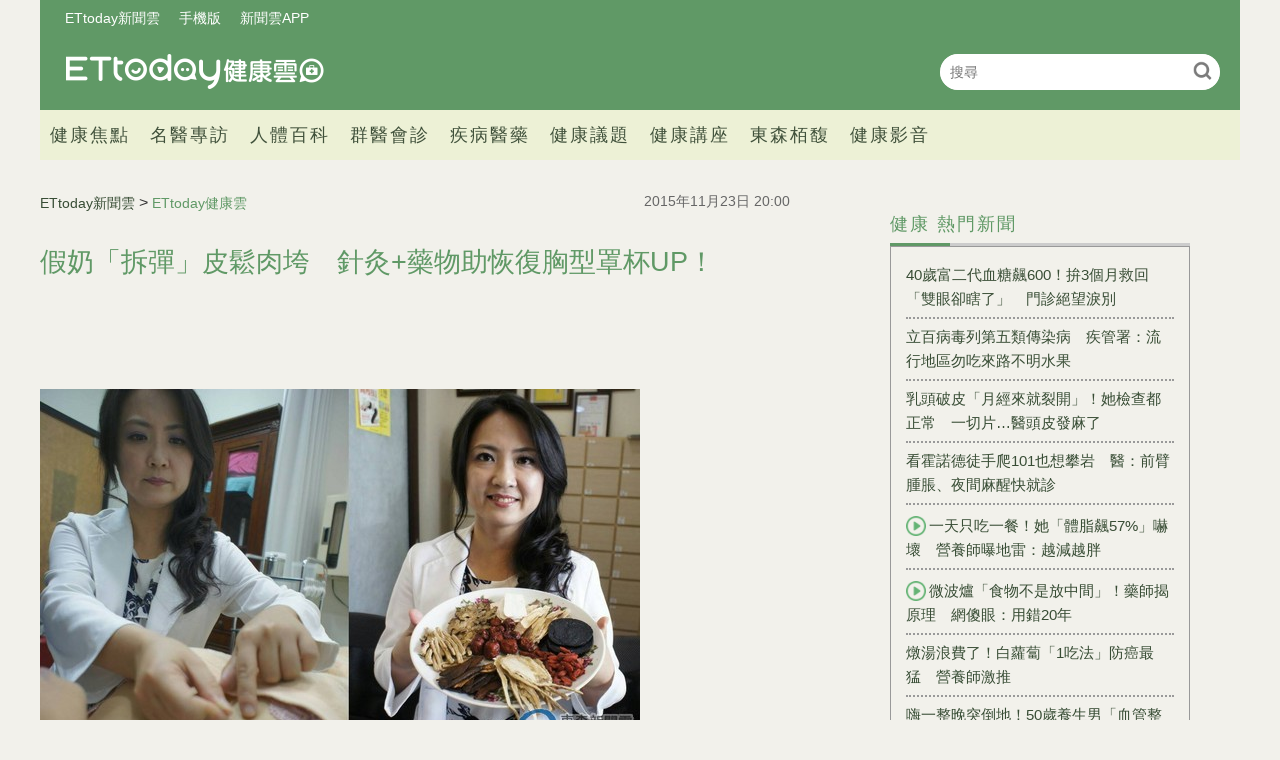

--- FILE ---
content_type: text/html; charset=utf-8
request_url: https://health.ettoday.net/news/602009
body_size: 12810
content:
<!doctype html>
<html lang="zh-Hant-TW" prefix="og:http://ogp.me/ns#" itemscope itemtype="http://schema.org/NewsArticle">
<head>
<!-- ★★★非共用meta 開始★★★ -->
<meta charset="utf-8">
<link rel="amphtml" href="https://health.ettoday.net/amp/amp_news.php7?news_id=602009">
<title>假奶「拆彈」皮鬆肉垮　針灸+藥物助恢復胸型罩杯UP！ | ETtoday健康雲 | ETtoday新聞雲</title>
<link rel="canonical" itemprop="mainEntityOfPage" href="https://health.ettoday.net/news/602009"/>

<!-- 網頁社群分享meta 開始 -->
<meta property="og:url" itemprop="url" content="https://health.ettoday.net/news/602009"/>
<meta property="og:title" itemprop="name" content="假奶「拆彈」皮鬆肉垮　針灸+藥物助恢復胸型罩杯UP！ | ETtoday健康雲 | ETtoday新聞雲"/>
<meta name="description" content="一名34歲的媽媽，14年前隆乳覺得不自然，後來在結婚前「拆彈」，結果皮膚凹凸不平，比沒隆乳前更糟，後來生完兩個孩子後至中醫診所豐胸，因局部沾黏嚴重加上皮膚已撐大導致鬆弛、乳腺組織嚴重破壞，利用針灸加藥物雙管齊下，幫助她恢復胸型且罩杯UP UP！(蓮樺中醫診所,蔡蕙君,隆乳,中醫,針灸,纖維囊腫,水瘤,乳核,乳癌)" /> 
<meta property="og:description" itemprop="description" content="一名34歲的媽媽，14年前隆乳覺得不自然，後來在結婚前「拆彈」，結果皮膚凹凸不平，比沒隆乳前更糟，後來生完兩個孩子後至中醫診所豐胸，因局部沾黏嚴重加上皮膚已撐大導致鬆弛、乳腺組織嚴重破壞，利用針灸加藥物雙管齊下，幫助她恢復胸型且罩杯UP UP！" /> 
<meta property="og:image" itemprop="image" content="https://cdn2.ettoday.net/images/1440/e1440526.jpg"/>
<meta property="og:image:type" content="image/jpeg"/>
<meta property="og:image:width" content="1200"/>
<meta property="og:image:height" content="628"/>
<meta property="og:type" content="article"/>
<!-- 網頁社群分享meta 結束 -->

<!-- 新聞資訊(系統站內頁專用) 開始 -->
<meta name="section" property="article:section" content="健康"/>
<meta name="subsection" itemprop="articleSection" content="健康"/>
<meta property="dable:item_id" content="602009">
<meta name="pubdate" itemprop="dateCreated" itemprop="datePublished" property="article:published_time" content="2015-11-23T20:00:00+08:00"/> 
<meta name="lastmod" itemprop="dateModified" http-equiv="last-modified" content="2015-11-23T08:00:00+08:00"/> 
<meta name="author" content="ETtoday新聞雲"/>  
<meta property="article:author" content="https://www.facebook.com/ETtodayHEALTH" /> 
<meta name="source" itemprop="author" content="ETtoday健康雲"/>
<meta name="dcterms.rightsHolder" content="ETtoday新聞雲">
<meta name="news_keywords" itemprop="keywords" content="蓮樺中醫診所,蔡蕙君,隆乳,中醫,針灸,纖維囊腫,水瘤,乳核,乳癌">
<!-- 新聞資訊(系統站內頁專用) 結束 -->

<!-- JSON-LD(系統站內頁專用) 開始 -->
<script type="application/ld+json">
{
	"@context": "https://schema.org",
	"@type": "NewsArticle",
	"mainEntityOfPage": "https://health.ettoday.net/news/602009",
	"headline": "假奶「拆彈」皮鬆肉垮　針灸+藥物助恢復胸型罩杯UP！",
        "url": "https://health.ettoday.net/news/602009",
        "thumbnailUrl": "https://cdn2.ettoday.net/images/1440/d1440526.jpg",
	"articleSection":"健康",
        "creator": ["627-李佳蓉","627"],
	"image":{
		"@type":"ImageObject",
		"url":"https://cdn2.ettoday.net/images/1440/d1440526.jpg"
	},
	"dateCreated": "2015-11-23T20:00:00+08:00",
	"datePublished": "2015-11-23T20:00:00+08:00",
	"dateModified": "2015-11-23T08:00:00+08:00",
	"publisher": {
		"@type": "Organization",
		"name": "ETtoday新聞雲",
	"logo": {
		"@type": "ImageObject",
		"url": "https://cdn2.ettoday.net/style/health/images/push.jpg"
		}
	},
	"author":{
		"@type":"Organization",
		"name":"ETtoday新聞雲",
        "url":"https://www.ettoday.net/"
	},
                     "speakable":{
            "@type": "SpeakableSpecification",
            "xpath": [
                "/html/head/meta[@property='og:title']/@content",
                "/html/head/meta[@property='og:description']/@content"
                ]
        },
	"description": "一名34歲的媽媽，14年前隆乳覺得不自然，後來在結婚前「拆彈」，結果皮膚凹凸不平，比沒隆乳前更糟，後來生完兩個孩子後至中醫診所豐胸，因局部沾黏嚴重加上皮膚已撐大導致鬆弛、乳腺組織嚴重破壞，利用針灸加藥物雙管齊下，幫助她恢復胸型且罩杯UP UP！",
	"keywords":["蓮樺中醫診所","蔡蕙君","隆乳","中醫","針灸","纖維囊腫","水瘤","乳核","乳癌"]
}
</script>
<!-- JSON-LD(系統站內頁專用) 結束 -->

<!-- ★★★非共用meta 結束★★★ -->

<!-- ★★★共用meta 開始★★★ -->
<!-- 基本meta 開始 -->
<meta name="viewport" content="width=1200" />
<!-- search頁或tag頁或編採不給搜尋引擎蒐錄 開始-->
    <meta name="robots" content="index,follow,noarchive"/>
<!-- search頁或tag頁或編採不給搜尋引擎蒐錄 結束-->
<link rel="alternate" type="application/rss+xml" title="ETtoday《健康新聞》" href="https://feeds.feedburner.com/ettoday/health" />
<!-- 基本meta 結束 -->

<!-- ★dns-prefetch 開始★ -->
<link rel="dns-prefetch" href="//ad.ettoday.net">
<link rel="dns-prefetch" href="//ad1.ettoday.net">
<link rel="dns-prefetch" href="//ad2.ettoday.net">
<link rel="dns-prefetch" href="//cache.ettoday.net">
<link rel="dns-prefetch" href="//static.ettoday.net">
<link rel="dns-prefetch" href="//cdn1.ettoday.net">
<link rel="dns-prefetch" href="//cdn2.ettoday.net">
<!-- ★dns-prefetch 結束★ -->

<!-- touch icon 開始 -->
<link rel="apple-touch-icon" sizes="180x180" href="//cdn2.ettoday.net/style/health2025/images/touch-icon.png" />
<link rel="shortcut icon" sizes="192x192" href="//cdn2.ettoday.net/style/health2025/images/touch-icon.png" />
<!-- touch icon 結束 -->

<!-- ★社群分享專用 開始★ -->
<meta property="og:locale" content="zh_TW" />
<meta property="fb:app_id" content="146858218737386"/>
<meta property="og:site_name" name="application-name" content="ETtoday健康雲"/>
<meta property="article:publisher" content="https://www.facebook.com/ETtodayHEALTH" />
<!-- ★社群分享專用 結束★ -->

<!-- CSS、JS 開始 -->
    <link rel="stylesheet" type="text/css" href="https://cdn2.ettoday.net/style/health2025/css/style.css">
    <script src="https://cdn2.ettoday.net/style/health2025/js/all.js"></script>
<link href="//cdn2.ettoday.net/jquery/bxslider/jquery.bxslider.css" rel="stylesheet" type="text/css" >
<link href="//cdn2.ettoday.net/style/penname2016/css/pen_name.css" rel="stylesheet" type="text/css" >
<script src="//cdn2.ettoday.net/jquery/jquery.js"></script>
<script src="//cdn2.ettoday.net/jquery/jquery.cookie.js"></script>
<script src="//cdn2.ettoday.net/jquery/bxslider/jquery.bxslider.js"></script>
<script src="//cdn2.ettoday.net/jquery/jquery.lazyload.min.js"></script>
<script src="//cdn2.ettoday.net/style/penname2016/js/pen_name_pc.js"></script>
<script src="//cdn2.ettoday.net/style/health2025/js/common.js"></script>



<!-- CSS、JS 結束 -->

<!-- DFP code 廣告碼-->
<script type="text/javascript" src="//cdn2.ettoday.net/dfp/dfp-gpt.js"></script>
<!-- DFP code 廣告碼End -->
<!-- Google Tag Manager -->
<!--GTM DataLayer 開始-->
<script>
    dataLayer = [{
        'csscode':'health',
        'page-id':'602009',
        'category-id':'21',
        'category-name1':'健康',
        'category-name2':'健康',
        'dept-name':'美食旅遊中心',
        'author-id':'627',
        'author-name':'李佳蓉',
	'readtype':'PC'
    }];
</script>
<!--GTM DataLayer 結束-->
<script>(function(w,d,s,l,i){w[l]=w[l]||[];w[l].push({'gtm.start':
new Date().getTime(),event:'gtm.js'});var f=d.getElementsByTagName(s)[0],
j=d.createElement(s),dl=l!='dataLayer'?'&l='+l:'';j.async=true;j.src=
'https://www.googletagmanager.com/gtm.js?id='+i+dl;f.parentNode.insertBefore(j,f);
})(window,document,'script','dataLayer','GTM-WJKDVVV');</script>
<!-- End Google Tag Manager -->
<!-- Global site tag (gtag.js) - Google Analytics 開始 -->
<script async src="https://www.googletagmanager.com/gtag/js?id=G-JQNDWD28RZ"></script>
<script>
  window.dataLayer = window.dataLayer || [];
  function gtag(){dataLayer.push(arguments);}
  gtag('js', new Date());
</script>
<!-- Global site tag (gtag.js) - Google Analytics 結束 -->
<!-- 流量統計碼 開始 -->  
<!-- ★★★共用meta 結束★★★ -->

<!-- dmp.js 開始 -->
<script>
var dmp_event_property  ="health";
var dmp_id              ="602009";
var dmp_name            ="假奶「拆彈」皮鬆肉垮　針灸+藥物助恢復胸型罩杯UP！";
var dmp_keywords        ="蓮樺中醫診所,蔡蕙君,隆乳,中醫,針灸,纖維囊腫,水瘤,乳核,乳癌";
var dmp_publish_date    ="2015-11-23T20:00:00+08:00";
var dmp_modified_date   ="2015-11-23T08:00:00+08:00";
var dmp_category_id_list="21_105";
var dmp_is_editor_rec   ="0";
var dmp_et_token        ="91148887ce4127d8c910ab2acdc59a6a";
var dmp_event_id        ="";
</script>
<script src="//cdn2.ettoday.net/jquery/dmp/news.js"></script>
<!-- dmp.js 結束 -->
</head>

<body id="health"   class='news-page news-602009'>
<!--FB plugins 共用元素 開始 -->
<div id="fb-root"></div>
<!-- FB Quote 選取文字分享 開始-->
<div class="fb-quote"></div>
<!-- FB Quote 選取文字分享 結束--><!--FB plugins 共用元素 結束 -->


<!--wrapper_box 開始-->
<div class="wrapper_box">
    		<!-- 模組 新聞內頁 分享按鈕 開始 -->
    <div id="et_sticky_pc">
        <ul>
            <li><a class="btn logo" href="https://health.ettoday.net" title="回首頁">回首頁</a></li>
                <li><a class="btn fb" href="javascript:;" onclick="window.open('//www.facebook.com/sharer/sharer.php?u='+encodeURIComponent('https://health.ettoday.net/news/602009?from=pc-newsshare-fb-fixed'),'facebook-share-dialog','width=626,height=436');" title="分享到facebook">facebook</a></li>
            <li><a class="btn line" href="javascript:;" onclick="window.open('https://social-plugins.line.me/lineit/share?url='+encodeURIComponent('https://health.ettoday.net/news/602009')+'?from=pc-newsshare-line-fixed','LINE','width=626,height=500');return false;" title="分享到line">LINE</a></li>
            <li><a class="btn twitter" href="javascript:;" onclick="window.open('https://twitter.com/intent/tweet?text='+encodeURIComponent('假奶「拆彈」皮鬆肉垮　針灸+藥物助恢復胸型罩杯UP！')+'&url=https://health.ettoday.net/news/602009?from=pc-newsshare-twitter-fixed','Twittes','width=626,height=436');return false;" title="分享到Twitter">Twitter</a></li>
                <li><a class="btn link" href="javascript:;" title="複製連結">複製連結</a></li>
        </ul>
    </div>
		<!-- 模組 新聞內頁 分享按鈕 結束 -->
	<!--wrapper 開始-->
	<div class="wrapper">

		<!-- 轟天雷 開始-->
		<!-- 轟天雷 開始-->
<div class="top-sky">
  <script language="JavaScript" type="text/javascript">
	 var ts = Math.random();
	 document.write('<scr' + 'ipt language="JavaScript" type="text/javascript" src="https://ad1.ettoday.net/ads.php?bid=health_thunder&rr='+ ts +'"></scr' + 'ipt>');
  </script>
</div>
<!-- 轟天雷 結束-->

<!-- 雙門簾廣告 開始-->
<div class="twin-curtain">
	<script language="JavaScript" type="text/javascript">
		var ts = Math.random();
		document.write('<scr' + 'ipt language="JavaScript" type="text/javascript" src="https://ad1.ettoday.net/ads.php?bid=health_curtain&rr=' + ts + '"></scr' + 'ipt>');
	</script>
</div>
<!-- 雙門簾廣告 結束-->



<!--header_box 開始-->
<header class="header_box">
	<!--header 開始-->
	<div class="header">
		<!--menu_a 開始-->
		<div class="menu_a">
			<a href="//www.ettoday.net/" target="_blank">ETtoday新聞雲</a>
			<a href="javascript:;" onclick="location.replace('https://www.ettoday.net/changeReadType.php?rtype=0&rurl='+location.href);">手機版</a>
			<a href="//www.ettoday.net/events/app/ettoday_app.htm" target="_blank">新聞雲APP</a>
		</div>
		<!--menu_a 結束-->
		<!--logo 開始-->
		<h2 class="logo_health"><a href="//health.ettoday.net">健康雲</a></h2>
		<!--logo 結束-->
		<!--搜尋 開始-->
		<div class="search_box">
			<form name="form_search" id="form_search" action="//health.ettoday.net/search.phtml">
				<input name="keyword" class="txt_area" type="text" placeholder="搜尋">
				<button class="send" type="submit" onclick="">搜尋</button>
			</form>
			<script>
				$(function(){
					let formSearch = document.form_search;
					$(formSearch).submit(function(){
						let keyword = formSearch.keyword.value = formSearch.keyword.value.trim();
						if(keyword.length==0){
							console.log('keyword space');
							return false;
						}
						return true;
					});
				});
			</script>
		</div>
		<!--搜尋 結束-->
		<!--nav_1 開始-->
		<nav class="nav_1 clearfix">
			<ul>
                				<!--組 開始-->
				<li>
										<a target="_self" href="//health.ettoday.net/category/健康焦點">健康焦點</a>
                  					</li>
				<!--組 結束-->
                				<!--組 開始-->
				<li>
										<a target="_self" href="https://events.ettoday.net/et-topic-health/index.php7">名醫專訪</a>
                  					</li>
				<!--組 結束-->
                				<!--組 開始-->
				<li>
										<a target="_blank" href="https://health.ettoday.net/organ">人體百科</a>
                  					</li>
				<!--組 結束-->
                				<!--組 開始-->
				<li>
										<a target="_blank" href="https://health.ettoday.net/doctor_list">群醫會診</a>
                  					</li>
				<!--組 結束-->
                				<!--組 開始-->
				<li>
										<a target="_self" href="//health.ettoday.net/category/疾病醫藥">疾病醫藥</a>
                  						<ul class="sub">
                    	<li><a target=_self href=//health.ettoday.net/category_tag/麻疹>麻疹</a></li><li><a target=_self href=//health.ettoday.net/category_tag/腸病毒>腸病毒</a></li><li><a target=_self href=//health.ettoday.net/category_tag/登革熱>登革熱</a></li><li><a target=_self href=//health.ettoday.net/category_tag/流感>流感</a></li><li><a target=_self href=//health.ettoday.net/category_tag/食安>食安</a></li><li><a target=_self href=//health.ettoday.net/category_tag/健保>健保</a></li><li><a target=_self href=//health.ettoday.net/category_tag/禽流感>禽流感</a></li>					</ul>
									</li>
				<!--組 結束-->
                				<!--組 開始-->
				<li>
										<a target="_self" href="//health.ettoday.net/category/健康議題">健康議題</a>
                  					</li>
				<!--組 結束-->
                				<!--組 開始-->
				<li>
										<a target="_self" href="//health.ettoday.net/category/健康講座">健康講座</a>
                  					</li>
				<!--組 結束-->
                				<!--組 開始-->
				<li>
										<a target="_blank" href="https://www.abovee.com.tw/">東森栢馥</a>
                  					</li>
				<!--組 結束-->
                				<!--組 開始-->
				<li>
										<a target="_blank" href="https://boba.ettoday.net/category/233">健康影音</a>
                  					</li>
				<!--組 結束-->
                			</ul>
		</nav>
		<!--nav_1 結束-->
	</div>
	<!--header 結束-->

	<!-- PC_超級大橫幅 start -->
	<div class="ad_970">
		<script language="JavaScript" type="text/javascript">
			var ts = Math.random();
			document.write('<scr' + 'ipt language="JavaScript" type="text/javascript" src="https://ad1.ettoday.net/ads.php?bid=health_970x90&rr=' + ts + '"></scr' + 'ipt>');
		</script>
	</div>
	<!-- PC_超級大橫幅 end-->
</header>
<!--header_box 結束-->














			<!--header_box 結束--> 

			<!--container_box 開始-->
			<div class="container_box"> 
				<!--container 開始-->
				<div class="container"> 
				
					<!--橫列 r1 開始-->
					<div class="r1 clearfix">
					<!--直欄 c1 開始-->
					  <div class="c1">
						  <!--網站logo 列印時出現 開始-->
						  <div class="site_logo" style="display:none;">
							  <link href="//cdn2.ettoday.net/style/health/css/print.css" rel="stylesheet" type="text/css" media="print"/>
							  <img src="https://cdn2.ettoday.net/style/health/images/logo_health.png"/>
						  </div>
						  <!--網站logo 列印時出現 結束-->
								
						  <!--subject_article 新聞模組開始-->
						  <article class="subject_article">
									
								  <!-- breadcrumb_box 開始-->
								  <div class="breadcrumb_box clearfix">

										  <!--麵包屑 開始--> 
										  <div class="part_breadcrumb" itemscope itemtype="http://schema.org/BreadcrumbList">
												  <!-- 第一層 開始-->
												  <div itemscope itemtype="http://schema.org/ListItem" itemprop="itemListElement">
														  <a itemscope itemtype="http://schema.org/Thing" itemprop="item" href="https://www.ettoday.net" id=" https://www.ettoday.net/">
																  <span itemprop="name">ETtoday新聞雲</span>
														  </a>
														  <meta itemprop="position" content="1" />
												  </div>
												  <!-- 第一層 結束-->
												  &gt;
												  <!-- 第二層 開始-->
												  <div itemscope itemtype="http://schema.org/ListItem" itemprop="itemListElement">
														  <a itemscope itemtype="http://schema.org/Thing" itemprop="item" href="https://health.ettoday.net" id=" https://health.ettoday.net/">
																  <span itemprop="name">ETtoday健康雲</span>
														  </a>
														  <meta itemprop="position" content="2" />
												  </div>
												  <!-- 第二層 結束-->
										  </div>
										  <!--麵包屑 結束-->
										  <!--發文日期 開始-->
										  <time class="date" itemprop="datePublished" datetime="2015-11-23T20:00:00+08:00">2015年11月23日 20:00</time>
										  <!--發文日期 結束-->
								  </div>
								  <!-- breadcrumb_box 結束-->
								  <!--新聞標題-->
								  <header>
									  <h1 class="title" itemprop="headline">假奶「拆彈」皮鬆肉垮　針灸+藥物助恢復胸型罩杯UP！</h1>
								  </header>
								  <!--新聞標題-->
									                                                                  <!-- 新聞內頁 文字廣告(上) 開始 -->
                                                                    <div class="ad_txt_1">
                                                                        <script language="JavaScript" type="text/javascript">
                                                                            var ts = Math.random();
                                                                            document.write("<scr" + 'ipt language="JavaScript" type="text/javascript" src="https://ad.ettoday.net/ads.php?bid=health_text_1&rr=' + ts + '"></scr' + "ipt>");
                                                                        </script>
                                                                    </div>
                                                                    <!-- 新聞內頁 文字廣告(上) 結束 -->

                                                                    <!--各頻道PC 文首分享 開始-->
                                                                    <!--模組 et_social_1 開始-->
<div class="et_social_1">
	<!-------成人警告 開始----------->
		<!-------成人警告 結束----------->

	<!-- menu 開始 -->
		<!-- <div class="menu">
	</div> -->
		<!-- menu 結束 -->
</div>
<!--模組 et_social_1 結束-->
                                                                    <!--各頻道PC 文首分享 結束-->
								  <!--本文 開始-->
								  <div class="story" itemprop="articleBody">
                                                                      									  <p><img src="https://cdn2.ettoday.net/images/1440/d1440526.jpg" width="600" height="364" alt="" /><br />
<strong>▲針灸＋藥物調理，讓女性找回自信。（圖／蓮樺中醫診所提供，下同）</strong><br />
<br />
記者李佳蓉／綜合報導</p>
<p>一名34歲的媽媽，14年前隆乳覺得不自然，後來在結婚前「拆彈」，結果皮膚凹凸不平，比沒隆乳前更糟，後來生完兩個孩子後至中醫診所豐胸，<span style="color: rgb(0, 0, 255);"><strong>因局部沾黏嚴重加上皮膚已撐大導致鬆弛、乳腺組織嚴重破壞，利用針灸加藥物雙管齊下，幫助她恢復胸型且罩杯UP UP</strong></span>！　</p>
<p>蓮樺中醫診所院長蔡蕙君藉此呼籲愛美的女性，開刀植入性的隆乳整型失敗的患者，或手術後因身體排斥而取出異物的患者，由於乳腺組織遭受嚴重破壞，胸部氣血瘀阻嚴重，日後轉來接受天然針灸豐胸時，罩杯提升的速度比沒有接受過隆乳手術的患者慢半拍。<br />
<br />
<strong>▼針灸可刺激乳腺細胞，促進乳房發育。</strong></p>
<p><img src="https://cdn2.ettoday.net/images/1440/d1440525.jpg" width="600" height="399" alt="" /></p>
<p>她解釋，胸部植入異物的女性，於罹患纖維囊腫、水瘤、乳核等乳房疾病時，無法接受觸診，更無法接受現代化的科技檢查，動輒就會弄破假乳，異物長期留滯在胸部，也<span style="color: rgb(0, 0, 255);"><strong>易增加乳房纖維化、硬化及產生纖維囊腫甚至癌變風險，對身體百害無一益</strong></span>。</p>
    <!-- 新聞中_巨幅 start-->
    <div class="ad_in_news">
     <div class="ad_readmore">[廣告]請繼續往下閱讀...</div>
     <script language="JavaScript" type="text/javascript">
      var ts = Math.random();
      document.write('<scr' + 'ipt language="JavaScript" type="text/javascript" src="https://ad.ettoday.net/ads.php?bid=health_in_news_1&rr=&rr='+ ts +'"></scr' + 'ipt>');
     </script>
    </div>
    <!-- 新聞中_巨幅 end-->
    
<p>蔡蕙君進&mdash;步説明指出，中醫從調理胃、肝、腎三條經脈的氣血著手，促進女性胸部的再發育， 並掌握卵巢分泌動情荷爾蒙最多時，從血液中導引動情荷爾蒙流入乳房中。<span style="color: rgb(255, 0, 0);"><strong>針灸即依照人體穴道原理，刺激腺體和內分泌，令腦下垂體釋放激素，作用於卵巢，激活乳腺細胞，進而促進乳房發育同時，也將血液引流到胸部，讓乳腺輸送營養，達到豐胸效果</strong></span>。<br />
<br />
針灸除了豐胸以外，也能治療經痛、月經不順、防治纖維囊腫及降低乳癌發生率。蔡蕙君提醒，為乳房健康，應避免在乳房植入異物，並養成定期「自摸」好習慣，做好自我乳房檢查。</p>
<p><strong>工作繁忙，身體嘛愛顧！<br />
下載「ETtoday新聞雲APP」即時掌握最新醫藥保健資訊&rarr;</strong><br />
iOS：<a target="_blank" href="https://goo.gl/rmIDdx">https://goo.gl/rmIDdx</a><br />
Android：<a target="_blank" href="https://goo.gl/XPe8Uj">https://goo.gl/XPe8Uj</a></p>                                                                      									 
								  </div>
								  <!--本文 結束-->
                                                                  <img src="https://www.ettoday.net/source/et_track.php7" width="0" height="0" style="display:none;">
                                                                                                                                                                                                      <!-- 影音開框 start--> 
                                                                  <link rel="stylesheet" href="https://cdn2.ettoday.net/style/live-frame2018/etlive.css?20181214" type="text/css"/>
                   <script src="https://cdn2.ettoday.net/style/live-frame2018/etlive.js"></script>            <div class="video_frame">
                <h2 class="live_title"><a target="_blank" href="https://msg.ettoday.net/msg_liveshow.php?redir=https%3A%2F%2Fboba.ettoday.net%2Fvideonews%2F490426%3Ffrom%3Dvodframe_health&vid=490426">【技術不夠會崩潰】超窄通道畫雙白線就算了 棒棒糖還插天花板？</a></h2>
                <div id="ettoday_channel_frame" style="clear:both">
                    <div class="ettoday_vod">
                        <span class="live_btn_close"></span>
                        <a href="https://msg.ettoday.net/msg_liveshow.php?redir=https%3A%2F%2Fboba.ettoday.net%2Fvideonews%2F490426%3Ffrom%3Dvodframe_health&vid=490426" target="_blank">
                            <img src='https://cdn2.ettoday.net/style/misc/loading_800x450.gif' data-original='//cdn2.ettoday.net/film/images/490/d490426.jpg?cdnid=1372697' alt='【技術不夠會崩潰】超窄通道畫雙白線就算了 棒棒糖還插天花板？' >
                        </a>
                    </div>
                </div>
            </div>
            <!-- 追蹤碼 開始 -->
             <script async src="https://www.googletagmanager.com/gtag/js?id=G-9K3S62N7C5"></script>
             
             <script>
             window.dataLayer = window.dataLayer || [];
             function gtag(){dataLayer.push(arguments);}
             gtag('js', new Date());
             gtag('config', 'G-9K3S62N7C5');//GA4

             //GA4-load
             gtag('event', 'et_load', {
                 '影片標題_load': '【技術不夠會崩潰】超窄通道畫雙白線就算了 棒棒糖還插天花板？',
                 '站台_load': 'vodframe_health',
                 'send_to': ['G-9K3S62N7C5','G-JYGZKCZLK4']
             });

             //GA4-click
             $(".live_title a,.ettoday_vod a").click(function() {
                 gtag('event', 'et_click', {
                     '影片標題_click': '【技術不夠會崩潰】超窄通道畫雙白線就算了 棒棒糖還插天花板？',
                     '站台_click': 'vodframe_health',
                     'send_to': ['G-9K3S62N7C5','G-JYGZKCZLK4']
                    });
             });
             </script>
             <!-- 追蹤碼 結束 -->								  <!-- 影音開框 end-->

								  <!--tag 關鍵字-->
								  <div class="tag">
									  <span>關鍵字：</span>
                                                                                                                                                    <a target="_blank" href="https://health.ettoday.net/search.phtml?keyword=蓮樺中醫診所">蓮樺中醫診所</a>
                                                                                                                                                    <a target="_blank" href="https://health.ettoday.net/search.phtml?keyword=蔡蕙君">蔡蕙君</a>
                                                                                                                                                    <a target="_blank" href="https://health.ettoday.net/search.phtml?keyword=隆乳">隆乳</a>
                                                                                                                                                    <a target="_blank" href="https://health.ettoday.net/search.phtml?keyword=中醫">中醫</a>
                                                                                                                                                    <a target="_blank" href="https://health.ettoday.net/search.phtml?keyword=針灸">針灸</a>
                                                                                                                                                    <a target="_blank" href="https://health.ettoday.net/search.phtml?keyword=纖維囊腫">纖維囊腫</a>
                                                                                                                                                    <a target="_blank" href="https://health.ettoday.net/search.phtml?keyword=水瘤">水瘤</a>
                                                                                                                                                    <a target="_blank" href="https://health.ettoday.net/search.phtml?keyword=乳核">乳核</a>
                                                                                                                                                    <a target="_blank" href="https://health.ettoday.net/search.phtml?keyword=乳癌">乳癌</a>
                                                                          								  </div>
								  <!--tag 關鍵字-->
                                                                  <!--各頻道PC 文末分享 開始-->
                                                                    <!--模組 et_social_2、et_social_3 共用 CSS 開始-->
<link rel="stylesheet" href="https://cdn2.ettoday.net/style/et_common/css/social_sharing_2.css">
<!--模組 et_social_2、et_social_3 共用 CSS 結束-->

<!--模組 et_social_2 開始-->
<div class="et_social_2">
	<p>分享給朋友：</p>
	<!-- menu 開始 -->
	<div class="menu">
				<a href="javascript:;" onclick="window.open('https://www.facebook.com/sharer/sharer.php?u='+encodeURIComponent('https://health.ettoday.net/news/602009')+'?from=pc-newsshare-fb','facebook-share-dialog','width=626,height=436');return false;" class="facebook" title="分享到Facebook"></a>
		<a href="javascript:;" onclick="window.open('https://social-plugins.line.me/lineit/share?url='+encodeURIComponent('https://health.ettoday.net/news/602009')+'?from=pc-newsshare-line','LINE','width=626,height=500');return false;" class="line" title="分享到LINE"></a>
		<a href="javascript:;" onclick="window.open('https://twitter.com/intent/tweet?text='+encodeURIComponent('假奶「拆彈」皮鬆肉垮　針灸+藥物助恢復胸型罩杯UP！')+'&url=https://health.ettoday.net/news/602009?from=pc-newsshare-twitter','Twittes','width=626,height=436');return false;" class="x" title="分享到X"></a>
				<a class="copy-link" title="複製連結"></a>
		<a class="print" onclick="window.print();" title="列印本頁"></a> 
				<a class="message scrollgo" title="點我留言" rel=".fb-comments"></a>
			</div>
	<!-- menu 結束 -->
</div>
<!--模組 et_social_2 結束-->

<!--模組 et_social_3 開始-->
<div class="et_social_3">
	<p>追蹤我們：</p>
	<!-- menu 開始 -->
	<div class="menu">
		<a href="https://www.facebook.com/ETtodayHEALTH/" class="facebook" title="追蹤Facebook粉絲團" target="_blank"></a>
		<a href="https://www.youtube.com/channel/UCuGQgbXhDC3a5emcEPCFKog" class="youtube" title="訂閱YouTube" target="_blank"></a>
		<a href="https://www.instagram.com/ettodaytw/" class="instagram" title="追蹤IG" target="_blank"></a>
		<a href="https://line.me/R/ti/p/%40ETtoday" class="line" title="加LINE好友" target="_blank"></a>
		<a href="https://twitter.com/ettodaytw" class="x" title="追蹤X" target="_blank"></a>
		<a href="https://t.me/ETtodaynews" class="telegram" title="追蹤Telegram" target="_blank"></a>
	</div>
	<!-- menu 結束 -->
</div>
<!--模組 et_social_3 結束-->
                                                                  <!--各頻道PC 文末分享 結束-->
								  <p class="note">※本文版權所有，非經授權，不得轉載。<a href="https://www.ettoday.net/member/clause_copyright.php" target="_blank">[ETtoday著作權聲明]</a>※</p>
						  </article>
						  <!--subject_article 新聞模組結束-->
								
								
						  <!--block_3  推薦閱讀 開始-->
						  <div class="block block_3 recomm-news">
							  <!-- block_title 開始-->
							  <div class="block_title clearfix">
								  <h3>推薦閱讀</h3>
							  </div>
							  <!-- block_title 結束-->
							  <!-- block_content 開始-->
							  <div class="block_content line">
								  <!--part_list_2 文字列表 開始-->
								  <div class="part_list_2 clearfix">
                                                                                                                                           										  <h3><a title="急診看病竟然還要等？醫師告訴你真相" target="_blank" href="https://health.ettoday.net/news/601951">急診看病竟然還要等？醫師告訴你真相</a></h3>
                                                                                                                                           										  <h3><a title="冬天也中暑？準新郎為愛路跑險參加不了婚禮" target="_blank" href="https://health.ettoday.net/news/601890">冬天也中暑？準新郎為愛路跑險參加不了婚禮</a></h3>
                                                                                                                                           										  <h3><a title="什麼是「血汗健保」　醫勞盟一張圖表告訴你" target="_blank" href="https://health.ettoday.net/news/600336">什麼是「血汗健保」　醫勞盟一張圖表告訴你</a></h3>
                                                                                                                                           										  <h3><a title="男人持久「時間」判早洩？　醫師：射精控制能力是重點" target="_blank" href="https://health.ettoday.net/news/600505">男人持久「時間」判早洩？　醫師：射精控制能力是重點</a></h3>
                                                                                                                                           										  <h3><a title="懷孕也要做運動！楊濬光醫師10點建議助「好孕」" target="_blank" href="https://health.ettoday.net/news/600229">懷孕也要做運動！楊濬光醫師10點建議助「好孕」</a></h3>
                                                                                                                                           										  <h3><a title="非鉛水管用戶也中毒？毒物科專家9招教鉛毒怎麼防" target="_blank" href="https://health.ettoday.net/news/601803">非鉛水管用戶也中毒？毒物科專家9招教鉛毒怎麼防</a></h3>
                                                                                                                                           										  <h3><a title="還「它」一個清白！研究：卵巢癌原發處竟然是輸卵管" target="_blank" href="https://health.ettoday.net/news/600454">還「它」一個清白！研究：卵巢癌原發處竟然是輸卵管</a></h3>
                                                                                                                                           										  <h3><a title="這些食品添加「磷」　醫：奶茶火鍋吃太多疾病跟著來" target="_blank" href="https://health.ettoday.net/news/600166">這些食品添加「磷」　醫：奶茶火鍋吃太多疾病跟著來</a></h3>
                                                                                                                                           										  <h3><a title="婦人胃痛數月好不了！竟是金屬物插在胃壁上" target="_blank" href="https://health.ettoday.net/news/600202">婦人胃痛數月好不了！竟是金屬物插在胃壁上</a></h3>
                                                                                                                                           										  <h3><a title="失蹤7天阿嬤腰椎骨折、胸臀挫傷　醫師：很幸運！" target="_blank" href="https://health.ettoday.net/news/600404">失蹤7天阿嬤腰椎骨折、胸臀挫傷　醫師：很幸運！</a></h3>
                                                                      								  </div>
								  <!--part_list_2 文字列表 結束--> 
							  </div>	
							  <!-- block_content 結束-->
						  </div>
						  <!--block_3 推薦閱讀 結束-->
							<!-- 文章推薦模組 1 start-->
                                                        <div id="health_recirculation_1" class="recirculation">
                                                            <script type="text/javascript">
                                                                var ts = Math.random();
                                                                document.write('<scr' + 'ipt language="JavaScript" type="text/javascript" src="https://ad.ettoday.net/ads.php?bid=health_recirculation_1&rr='+ ts +'"></scr' + 'ipt>');
                                                            </script>
                                                        </div>
                                                        <!-- 文章推薦模組 1 end-->	
						  <!--block_3 讀者迴響 開始-->
						  <div class="block block_3 fb-comments" >
							  <!-- block_title 開始-->
							  <div class="block_title clearfix">
								  <h3>讀者迴響</h3>
							  </div>
							  <!-- block_title 結束-->
							  <!-- block_content 開始-->
							  <!--et 留言版 開始-->
    <div id="et_comments">
        <!--et_board 開始-->
        <div class="et_board">
            <!--留言 iframe 開始-->
                <iframe id="et_comments_inner" class="et_comments_inner" src="https://media.ettoday.net/source/et_comments3.php7?news_id=602009&title=假奶「拆彈」皮鬆肉垮　針灸+藥物助恢復胸型罩杯UP！&url=https://health.ettoday.net/news/602009" scrolling="no" allowtransparency="true"></iframe>
            <!--留言 iframe 結束-->
        </div>
        <!--et_board 開始-->

        <!--btn_go 下載App按鈕 開始-->
        <a class="btn_go gtmclick" href="https://www.ettoday.net/events/ad-source/app/redirect-et-comments.php?news_id=602009" target="_blank">我也要留言，快前往新聞雲App！</a>
        <!--btn_go 下載App按鈕 結束-->
    </div>
    <!--et 留言版 結束-->	
							  <!--block_content 結束-->
						  </div>
						  <!--block_3 讀者迴響 結束-->
 
					  </div>
					  <!--直欄 c1 結束--> 
					  <!--直欄 c2 開始-->
						<aside class="c2">
							<!--inner 開始-->
							<div class="inner">

								<!-- PC_全網_超級快閃廣告 start -->
										<!-- PC_全網_超級快閃廣告 start -->
		<div id="all_crazygif" class="crazygif">
		<script type="text/javascript">
		(function(){
			var ts = Math.random();
			document.write('<scr' + 'ipt type="text/javascript" src="https://ad2.ettoday.net/ads.php?bid=all_crazygif&rr='+ ts +'"></scr' + 'ipt>');
		})()
		</script>
		</div>
		<!-- PC_全網_超級快閃廣告 end -->

		<!--健康_巨幅上_300x250 開始-->
		<div class="ad_300">
			<script language="JavaScript" type="text/javascript">
					var ts = Math.random();
					document.write('<scr' + 'ipt language="JavaScript" type="text/javascript" src="https://ad2.ettoday.net/ads.php?bid=health_300x250_top&rr='+ ts +'"></scr' + 'ipt>');
			</script>
		</div>
		<!--健康_巨幅上_300x250 結束-->

		<!--全網_巨幅_上(2)_300x250 開始-->
		<div class="ad_300x250">
			<script language="JavaScript" type="text/javascript">
				var ts = Math.random();
				document.write('<scr' + 'ipt language="JavaScript" type="text/javascript" src="https://ad2.ettoday.net/ads.php?bid=all_300x250&rr='+ ts +'"></scr' + 'ipt>');
			</script>
			</div>
			<!--全網_巨幅_上(2)_300x250 結束-->

										<!--block_3 熱門新聞 開始-->
		<div class="block block_3 sidebar-hot-news">
			<!--block_title 開始-->
			<div class="block_title clearfix">
				<h3>健康 熱門新聞</h3>
			</div>
			<!--block_title 結束-->
			<!--block_content 開始-->
			<div class="block_content">
				<!--part_list_2 文字列表 開始-->
				<div class="part_list_2 clearfix">

					<!-- 健康雲_熱門新聞_文字廣告(1) start-->
					<h3>
						<script language="JavaScript" type="text/javascript">
						var ts = Math.random();
						document.write('<scr' + 'ipt language="JavaScript" type="text/javascript" src="https://ad2.ettoday.net/ads.php?bid=health_text_7&rr='+ ts +'"></scr' + 'ipt>');
						</script>
					</h3>
					<!-- 健康雲_熱門新聞_文字廣告(1) end -->

					<!-- 健康雲_熱門新聞_文字廣告(2) start-->
					<h3>
						<script language="JavaScript" type="text/javascript">
						var ts = Math.random();
						document.write('<scr' + 'ipt language="JavaScript" type="text/javascript" src="https://ad2.ettoday.net/ads.php?bid=health_text_8&rr='+ ts +'"></scr' + 'ipt>');
						</script>
					</h3>
					<!-- 健康雲_熱門新聞_文字廣告(2) end -->
							
							<h3><a title="40歲富二代血糖飆600！拚3個月救回「雙眼卻瞎了」　門診絕望淚別" target="_blank" href="https://health.ettoday.net/news/3106324">40歲富二代血糖飆600！拚3個月救回「雙眼卻瞎了」　門診絕望淚別</a></h3>
							
							<h3><a title="立百病毒列第五類傳染病　疾管署：流行地區勿吃來路不明水果" target="_blank" href="https://health.ettoday.net/news/3107201">立百病毒列第五類傳染病　疾管署：流行地區勿吃來路不明水果</a></h3>
							
							<h3><a title="乳頭破皮「月經來就裂開」！她檢查都正常　一切片…醫頭皮發麻了" target="_blank" href="https://health.ettoday.net/news/3105372">乳頭破皮「月經來就裂開」！她檢查都正常　一切片…醫頭皮發麻了</a></h3>
							
							<h3><a title="看霍諾德徒手爬101也想攀岩　醫：前臂腫脹、夜間麻醒快就診" target="_blank" href="https://health.ettoday.net/news/3107304">看霍諾德徒手爬101也想攀岩　醫：前臂腫脹、夜間麻醒快就診</a></h3>
							
							<h3><a title="一天只吃一餐！她「體脂飆57%」嚇壞　營養師曝地雷：越減越胖" target="_blank" href="https://health.ettoday.net/news/3105810"><i class='icon_type_video'></i>一天只吃一餐！她「體脂飆57%」嚇壞　營養師曝地雷：越減越胖</a></h3>
							
							<h3><a title="微波爐「食物不是放中間」！藥師揭原理　網傻眼：用錯20年" target="_blank" href="https://health.ettoday.net/news/3096778"><i class='icon_type_video'></i>微波爐「食物不是放中間」！藥師揭原理　網傻眼：用錯20年</a></h3>
							
							<h3><a title="燉湯浪費了！白蘿蔔「1吃法」防癌最猛　營養師激推" target="_blank" href="https://health.ettoday.net/news/3103528">燉湯浪費了！白蘿蔔「1吃法」防癌最猛　營養師激推</a></h3>
							
							<h3><a title="嗨一整晚突倒地！50歲養生男「血管整個塞住」　醫揪1致命關鍵" target="_blank" href="https://health.ettoday.net/news/3103385">嗨一整晚突倒地！50歲養生男「血管整個塞住」　醫揪1致命關鍵</a></h3>
							
							<h3><a title="萬華獨居長者提前春節圍爐　他72歲打鼓、騎機車「每天都很充實」" target="_blank" href="https://health.ettoday.net/news/3106878">萬華獨居長者提前春節圍爐　他72歲打鼓、騎機車「每天都很充實」</a></h3>
							
							<h3><a title="她靠「吃水果」1個月暴瘦10kg！卻慘住ICU　醫嘆：是致死重症" target="_blank" href="https://health.ettoday.net/news/3104733">她靠「吃水果」1個月暴瘦10kg！卻慘住ICU　醫嘆：是致死重症</a></h3>
											</div>
				<!--part_list_2 文字列表 結束--> 
			</div>	
			<!--block_content 結束-->
		</div>
		<!--block_3 熱門新聞 結束-->

		<!--block_3 最新新聞 開始-->
		<div class="block block_3 sidebar-newest-news">
			<!--block_title 開始-->
			<div class="block_title clearfix">
				<h3>最新新聞</h3>
				<a target="_blank" href="https://health.ettoday.net/lastnews" class="btn_more">更多+</a>
			</div>
			<!--block_title 結束-->
			<!--block_content 開始-->
			<div class="block_content">
				<!--part_list_2 文字列表 開始-->
				<div class="part_list_2 clearfix">
																					<h3><a title="尾牙喝太嗨！男「一夜來8次」超痛苦　醫曝嚴重後果：高危險群小心" target="_blank" href="https://www.ettoday.net/news/20260125/3107253.htm">尾牙喝太嗨！男「一夜來8次」超痛苦　醫曝嚴重後果：高危險群小心</a></h3>
										<h3><a title="手腳冰冷常見4體質　中醫教「揉耳朵」2分鐘暖全身" target="_blank" href="https://health.ettoday.net/news/3105817">手腳冰冷常見4體質　中醫教「揉耳朵」2分鐘暖全身</a></h3>
										<h3><a title="設斷片觀察室防醫療暴力　林靜儀：待評估「仍盼法界適當量刑」" target="_blank" href="https://health.ettoday.net/news/3107351">設斷片觀察室防醫療暴力　林靜儀：待評估「仍盼法界適當量刑」</a></h3>
										<h3><a title="看霍諾德徒手爬101也想攀岩　醫：前臂腫脹、夜間麻醒快就診" target="_blank" href="https://health.ettoday.net/news/3107304">看霍諾德徒手爬101也想攀岩　醫：前臂腫脹、夜間麻醒快就診</a></h3>
										<h3><a title="春節急診人次為平日1.7倍　健保投16億元撐9天連假開診" target="_blank" href="https://health.ettoday.net/news/3107280">春節急診人次為平日1.7倍　健保投16億元撐9天連假開診</a></h3>
										<h3><a title="立百病毒列第五類傳染病　疾管署：流行地區勿吃來路不明水果" target="_blank" href="https://health.ettoday.net/news/3107201">立百病毒列第五類傳染病　疾管署：流行地區勿吃來路不明水果</a></h3>
										<h3><a title="國際阿茲海默症大會2026里昂登場　台灣醫師受邀發表飲食研究" target="_blank" href="https://www.ettoday.net/news/20260124/3107029.htm">國際阿茲海默症大會2026里昂登場　台灣醫師受邀發表飲食研究</a></h3>
										<h3><a title="40歲富二代血糖飆600！拚3個月救回「雙眼卻瞎了」　門診絕望淚別" target="_blank" href="https://health.ettoday.net/news/3106324">40歲富二代血糖飆600！拚3個月救回「雙眼卻瞎了」　門診絕望淚別</a></h3>
										<h3><a title="萬華獨居長者提前春節圍爐　他72歲打鼓、騎機車「每天都很充實」" target="_blank" href="https://health.ettoday.net/news/3106878">萬華獨居長者提前春節圍爐　他72歲打鼓、騎機車「每天都很充實」</a></h3>
										<h3><a title="「微波爐加熱致癌？」專家曝驚人真相：3種用法才真的要命！" target="_blank" href="https://www.ettoday.net/news/20260124/3106954.htm">「微波爐加熱致癌？」專家曝驚人真相：3種用法才真的要命！</a></h3>
								</div>
				<!--part_list_2 文字列表 結束--> 
			</div>	
			<!--block_content 結束-->
		</div>
		<!--block_3 最新新聞 結束-->

		<!--廣告聯播網_全網_大型摩天_2(300x600) 開始--> 
		<div class="ad_300">
			<script language="JavaScript" type="text/javascript">
				var ts = Math.random();
				document.write('<scr' + 'ipt language="JavaScript" type="text/javascript" src="https://ad2.ettoday.net/ads.php?bid=all_300x600_2&rr='+ ts +'"></scr' + 'ipt>');
			</script>
		</div>
		<!--廣告聯播網_全網_大型摩天_2(300x600) 結束-->

		<!--block_3 熱門快報 開始-->
		<div class="block block_3 sidebar-hot-express">
			<!--block_title 開始-->
			<div class="block_title clearfix">
				<h3>熱門快報</h3>
			</div>
			<!--block_title 結束-->
			<!--block_content 開始-->
			<div class="block_content">
				<!--part_pictxt_2	開始-->
				<div class="part_pictxt_2">
																				<!--組-->
					<div class="piece clearfix">
						<a target="_blank" class="pic" href="https://sports.ettoday.net/news/3024327"><img src="https://cdn1.ettoday.net/img/paste/117/117078.gif"></a>
						<h3 class="title"><a target="_blank" href="https://sports.ettoday.net/news/3024327">東森廣場投籃趣，揪團來打球</a></h3>
						<p class="summary">假日怎麼安排？來東森廣場免費吹冷氣投籃，輕鬆運動一下！</p>
					</div>
					<!--組-->
																					<!--組-->
					<div class="piece clearfix">
						<a target="_blank" class="pic" href="https://www.ettoday.net/news/20250901/3024263.htm"><img src="https://cdn1.ettoday.net/img/paste/111/111697.png"></a>
						<h3 class="title"><a target="_blank" href="https://www.ettoday.net/news/20250901/3024263.htm">ETtoday 會員限定   爆夾抓抓樂</a></h3>
						<p class="summary">超好夾零門檻，新手也能一夾入魂！東森廣場抓抓樂，等你來挑戰！</p>
					</div>
					<!--組-->
																					<!--組-->
					<div class="piece clearfix">
						<a target="_blank" class="pic" href="https://www.ettoday.net/feature/2021house"><img src="https://cdn1.ettoday.net/img/paste/115/115932.jpg"></a>
						<h3 class="title"><a target="_blank" href="https://www.ettoday.net/feature/2021house">買房不踩雷！購屋決策不盲目！房產大神實力帶飛</a></h3>
						<p class="summary">賞屋攻略Get！別再自己摸索耗時找房，專家親自帶領您直擊潛力優質建案，購屋選擇，就從最給力的賞屋體驗開始。</p>
					</div>
					<!--組-->
																					<!--組-->
					<div class="piece clearfix">
						<a target="_blank" class="pic" href="https://boba.ettoday.net/videonews/489928"><img src="https://cdn1.ettoday.net/img/paste/116/116325.png"></a>
						<h3 class="title"><a target="_blank" href="https://boba.ettoday.net/videonews/489928">乖乖X農會 特殊口味大開箱</a></h3>
						<p class="summary">「文里補習班」開課啦！今天就來開箱「農會X乖乖」，試試各種創新口味乖乖</p>
					</div>
					<!--組-->
																					<!--組-->
					<div class="piece clearfix">
						<a target="_blank" class="pic" href="https://msg.ettoday.net/rd.php?id=5420"><img src="https://cdn1.ettoday.net/img/paste/113/113946.gif"></a>
						<h3 class="title"><a target="_blank" href="https://msg.ettoday.net/rd.php?id=5420">ETtoday攝影棚租借</a></h3>
						<p class="summary">ETtoday攝影棚提供完整設施與高品質服務，提供創作者最佳支援，滿足你各種拍攝需求！</p>
					</div>
					<!--組-->
																				</div>
				<!--part_pictxt_2	結束-->
			</div>	
			<!--block_content 結束-->
		</div>
		<!--block_3 熱門快報 結束-->
										
										<!--健康_巨幅_中 開始-->
		<div class="ad_300">
			<script language="JavaScript" type="text/javascript">
					var ts = Math.random();
					document.write('<scr' + 'ipt language="JavaScript" type="text/javascript" src="https://ad2.ettoday.net/ads.php?bid=health_banner_middle&rr='+ ts +'"></scr' + 'ipt>');
			</script>
		</div>
		<!--健康_巨幅_中 結束-->
										<!--block_3 Facebook 開始-->
		<div class="block block_3">
			<!--block_title 開始-->
			<div class="block_title clearfix">
				<h3>Facebook 上等你來找</h3>
			</div>
			<!--block_title 結束-->
			<!--block_content 開始-->
			<div class="block_content">
				<!--FB粉絲團 開始-->
				<div class="fb-page" data-href="https://www.facebook.com/ETtodayHEALTH" data-width="280" data-small-header="false" data-adapt-container-width="true" data-hide-cover="false" data-show-facepile="true" data-show-posts="true"><div class="fb-xfbml-parse-ignore"><blockquote cite="https://www.facebook.com/ETtodayHEALTH"><a href="https://www.facebook.com/ETtodayHEALTH">ET保健室</a></blockquote></div></div>
				<!--FB粉絲團 結束--> 
			</div>	
			<!--block_content 結束-->
		</div>
		<!--block_3 Facebook 結束-->
										
		<!--標配廣告碼 廣告聯播網_全網_大型摩天_1(300x600) 開始--> 
		<div class="ad_300">
			<script language="JavaScript" type="text/javascript">
				var ts = Math.random();
				document.write('<scr' + 'ipt language="JavaScript" type="text/javascript" src="https://ad2.ettoday.net/ads.php?bid=all_300x600_1&rr='+ ts +'"></scr' + 'ipt>');
			</script>
		</div>								<!--標配廣告碼 廣告聯播網_全網_大型摩天_1(300x600) 結束-->

							</div>
							<!--inner 結束-->
						</aside>
						<!--直欄 c2 結束-->  
					</div>
					<!--橫列 r1 結束--> 
					
				</div>
				<!--container 結束--> 
			</div>
			<!--container_box 結束--> 
			<!--footer_box 開始-->
			<footer class="footer_box">
	<!--footer 開始-->
	<div class="footer" itemscope itemprop="publisher" itemtype="http://schema.org/Organization">
		<!--footer_menu 開始-->
		<div class="footer_menu">
			<a href="mailto:editor@ettoday.net">我要投稿</a> |
			<a href="//smarturl.it/ettoday-104" target="_blank">人才招募</a> |
			<a href="//events.ettoday.net/about-ettoday/index.htm" target="_blank">關於我們</a>|
			<a href="https://events.ettoday.net/adsales/index.php7" target="_blank">廣告刊登/合作提案</a> |
			<a itemprop="email" href="mailto:service@ettoday.net" content="service@ettoday.net">客服信箱</a> |
			<a href="//www.ettoday.net/member/clause_member.php" target="_blank">服務條款</a> |
			<a href="//www.ettoday.net/member/clause_privacy.php" target="_blank">隱私權政策</a> |
			<a href="//www.ettoday.net/member/clause_copyright.php" target="_blank">著作權聲明</a> |
			<a href="//www.ettoday.net/member/clause_duty.php" target="_blank">免責聲明</a>
		</div>
		<!--footer_menu 結束-->
		<p><span itemprop="name">東森新媒體控股股份有限公司</span> 版權所有，非經授權，不許轉載本網站內容 &copy; ETtoday.net All Rights Reserved.<br>
		電話：<span itemprop="telephone">+886-2-5555-6366</span></p>
		<!--本區隱藏 開始-->
		<span class="footer_logo" itemprop="logo" itemscope itemtype="http://schema.org/ImageObject">
				<link itemprop="url" href="https://cdn2.ettoday.net/style/health/images/push.jpg">
		</span>
		<!--本區隱藏 結束-->
	</div>
	<!--footer 結束-->
</footer>			<!--footer_box 結束-->
		 <!--gototop 回到最上面 開始-->
		 <div class="gototop">回到最上面</div>
		 <!--gototop 回到最上面 開始-->
	</div>
	<!--wrapper 結束--> 
</div>
<!--wrapper_box 結束-->

<!-- etu bigdata 開始 --> 
<!-- etu bigdata 結束 -->
</body>
</html>


--- FILE ---
content_type: text/html; charset=UTF-8
request_url: https://t.ssp.hinet.net/
body_size: 63
content:
468fb324-4e92-4b27-b943-b43f4a68037c!

--- FILE ---
content_type: application/javascript; charset=utf-8
request_url: https://fundingchoicesmessages.google.com/f/AGSKWxUB4oEL0-Lm8vWPc4aGdxN7qHJRdZDs2Jp7W3fHnt-Ss25gHZhAqEt7In-Cwr19zBI84OSd7khHlmub-WjJ2pvukV5ALg2UwfD2H3iD227n3Xzm4Rfk6EqbuBHnjc87-VwYQdVXEKfp4bdosMp4V6tzTw-qu2tF05__2fBpoezeiojSn-_IQ12wL6PL/_/adframe468./content/ad_/mDialogAdModule./netspiderads3./adocean.
body_size: -1290
content:
window['a63f9df7-242d-4903-9db8-2af1c7252842'] = true;

--- FILE ---
content_type: application/javascript;charset=UTF-8
request_url: https://tw.popin.cc/popin_discovery/recommend?mode=new&url=https%3A%2F%2Fhealth.ettoday.net%2Fnews%2F602009&&device=pc&media=health.ettoday.net&extra=mac&agency=adgeek&topn=50&ad=20&r_category=all&country=tw&redirect=false&uid=f4411859742510320421769340187198&info=eyJ1c2VyX3RkX29zIjoiTWFjIiwidXNlcl90ZF9vc192ZXJzaW9uIjoiMTAuMTUuNyIsInVzZXJfdGRfYnJvd3NlciI6IkNocm9tZSIsInVzZXJfdGRfYnJvd3Nlcl92ZXJzaW9uIjoiMTMxLjAuMCIsInVzZXJfdGRfc2NyZWVuIjoiMTI4MHg3MjAiLCJ1c2VyX3RkX3ZpZXdwb3J0IjoiMTI4MHg3MjAiLCJ1c2VyX3RkX3VzZXJfYWdlbnQiOiJNb3ppbGxhLzUuMCAoTWFjaW50b3NoOyBJbnRlbCBNYWMgT1MgWCAxMF8xNV83KSBBcHBsZVdlYktpdC81MzcuMzYgKEtIVE1MLCBsaWtlIEdlY2tvKSBDaHJvbWUvMTMxLjAuMC4wIFNhZmFyaS81MzcuMzY7IENsYXVkZUJvdC8xLjA7ICtjbGF1ZGVib3RAYW50aHJvcGljLmNvbSkiLCJ1c2VyX3RkX3JlZmVycmVyIjoiIiwidXNlcl90ZF9wYXRoIjoiL25ld3MvNjAyMDA5IiwidXNlcl90ZF9jaGFyc2V0IjoidXRmLTgiLCJ1c2VyX3RkX2xhbmd1YWdlIjoiZW4tdXNAcG9zaXgiLCJ1c2VyX3RkX2NvbG9yIjoiMjQtYml0IiwidXNlcl90ZF90aXRsZSI6IiVFNSU4MSU4NyVFNSVBNSVCNiVFMyU4MCU4QyVFNiU4QiU4NiVFNSVCRCU4OCVFMyU4MCU4RCVFNyU5QSVBRSVFOSVBQyU4NiVFOCU4MiU4OSVFNSU5RSVBRSVFMyU4MCU4MCVFOSU4NyU5RCVFNyU4MSVCOCUyQiVFOCU5NyVBNSVFNyU4OSVBOSVFNSU4QSVBOSVFNiU4MSVBMiVFNSVCRSVBOSVFOCU4MyVCOCVFNSU5RSU4QiVFNyVCRCVBOSVFNiU5RCVBRlVQJUVGJUJDJTgxJTIwJTdDJTIwRVR0b2RheSVFNSU4MSVBNSVFNSVCQSVCNyVFOSU5QiVCMiUyMCU3QyUyMEVUdG9kYXklRTYlOTYlQjAlRTglODElOUUlRTklOUIlQjIiLCJ1c2VyX3RkX3VybCI6Imh0dHBzOi8vaGVhbHRoLmV0dG9kYXkubmV0L25ld3MvNjAyMDA5IiwidXNlcl90ZF9wbGF0Zm9ybSI6IkxpbnV4IHg4Nl82NCIsInVzZXJfdGRfaG9zdCI6ImhlYWx0aC5ldHRvZGF5Lm5ldCIsInVzZXJfZGV2aWNlIjoicGMiLCJ1c2VyX3RpbWUiOjE3NjkzNDAxODcyMTMsImZydWl0X2JveF9wb3NpdGlvbiI6IiIsImZydWl0X3N0eWxlIjoiIn0=&alg=ltr&uis=%7B%22ss_fl_pp%22%3Anull%2C%22ss_yh_tag%22%3Anull%2C%22ss_pub_pp%22%3Anull%2C%22ss_im_pp%22%3Anull%2C%22ss_im_id%22%3Anull%2C%22ss_gn_pp%22%3Anull%7D&callback=_p6_a0eba955a8b9
body_size: 9952
content:
_p6_a0eba955a8b9({"author_name":null,"image":"76fe4faa4dcf5cd06375074de0eaa777.jpg","common_category":["health","lifestyle"],"image_url":"https://cdn2.ettoday.net/images/1440/e1440526.jpg","title":"假奶「拆彈」皮鬆肉垮　針灸+藥物助恢復胸型罩杯UP！","category":"健康","keyword":[],"url":"https://health.ettoday.net/news/602009","pubdate":"201511230000000000","related":[],"hot":[],"share":0,"pop":[],"ad":[{"_id":"661e6535324ed172b08b4568","dsp":"appier","title":"當年的楓之谷回來了，楓之谷世界","image":"https://cr.adsappier.com/i/7536d43d-05d3-40c3-92c4-048afc86b409/L6qm2G4_1751449395090_0.jpeg","origin_url":"https://tw.c.appier.net/xclk?bidobjid=FO84DCJ0DuWbAYaLHP11aQ&cid=UT1gSoEXQL-tBE-pl1JEBQ&crid=dNRafaHVSXu5MfGxZpdBRw&crpid=esnlq_-cSFqLjsUd8_ki3Q&soid=WYaH&partner_id=0ZbOxc8zecjd&bx=Cylxwnu_7P6sKqIy2rwxoqdso0ZQoro-uY79uqa1cbiNULtaKYiRJbOfwHf9UYiRu1x1c8sRuqaRK4lNZLM12qu-uYOPuqa1U8Squ1x1U8A121uVo4u-uYOPJ1u_uqGxKqGsKqZ9o4lO&ui=CylYc8Myuqa1or69orGmKqZRKqGV7ra_ord1eM&consent=1&ddhh=oqIWo6","url":"https://a.popin.cc/popin_redirect/redirect?lp=https%3A%2F%2Ftw.c.appier.net%2Fxclk%3Fbidobjid%3DFO84DCJ0DuWbAYaLHP11aQ%26cid%3DUT1gSoEXQL-tBE-pl1JEBQ%26crid%3DdNRafaHVSXu5MfGxZpdBRw%26crpid%3Desnlq_-cSFqLjsUd8_ki3Q%26soid%3DWYaH%26partner_id%3D0ZbOxc8zecjd%26bx%3DCylxwnu_7P6sKqIy2rwxoqdso0ZQoro-uY79uqa1cbiNULtaKYiRJbOfwHf9UYiRu1x1c8sRuqaRK4lNZLM12qu-uYOPuqa1U8Squ1x1U8A121uVo4u-uYOPJ1u_uqGxKqGsKqZ9o4lO%26ui%3DCylYc8Myuqa1or69orGmKqZRKqGV7ra_ord1eM%26consent%3D1%26ddhh%3DoqIWo6&data=[base64]&token=fbdefa8a695ec85e81ca&t=1769340188984&uid=f4411859742510320421769340187198&crypto=RDpg3JKMqYHMQsg-2WUlwdZut6FbjZh-WvJqkwYWapA=","imp":"https://a.popin.cc/popin_redirect/redirect?lp=&data=[base64]&token=fbdefa8a695ec85e81ca&t=1769340188984&uid=f4411859742510320421769340187198&type=imp","media":"Maplestory Worlds","campaign":"661e62fd324ed12b388b4567","nid":"661e6535324ed172b08b4568","imptrackers":["https://ss-jp2.appiersig.com/winshowimg?bidobjid=FO84DCJ0DuWbAYaLHP11aQ&cid=UT1gSoEXQL-tBE-pl1JEBQ&crid=dNRafaHVSXu5MfGxZpdBRw&crpid=esnlq_-cSFqLjsUd8_ki3Q&soid=WYaH&partner_id=0ZbOxc8zecjd&bx=Cylxwnu_7P6sKqIy2rwxoqdso0ZQoro-uY79uqa1cbiNULtaKYiRJbOfwHf9UYiRu1x1c8sRuqaRK4lNZLM12qu-uYOPuqa1U8Squ1x1U8A121uVo4u-uYOPJ1u_uqGxKqGsKqZ9o4lO&ui=CylYc8Myuqa1or69orGmKqZRKqGV7ra_ord1eM&consent=1&ddhh=oqIWo6&price=0.07855296020507813","https://vst.c.appier.net/w?cid=UT1gSoEXQL-tBE-pl1JEBQ&crid=dNRafaHVSXu5MfGxZpdBRw&crpid=esnlq_-cSFqLjsUd8_ki3Q&bidobjid=FO84DCJ0DuWbAYaLHP11aQ&partner_id=0ZbOxc8zecjd&tracking_ns=622d4f6d43bf814&consent=1&w=1","https://gocm.c.appier.net/popin","https://abr.ge/@maplestoryworlds/appier?ad_creative=gl_artale_myarea&ad_group=appier_broad&ad_id=&campaign=1-1_gl_tw_250424&campaign_id=&click_id=UT1gSoEXQL-tBE-pl1JEBQ.FO84DCJ0DuWbAYaLHP11aQ&content=pc_tw&routing_short_id=8wkopz&sub_id=appier_broad&term=gl_artale_myarea&tracking_template_id=bf43fcbbf73d154f9e0f950e8ec8b0b7&ad_type=view&_atrk_c=UT1gSoEXQL-tBE-pl1JEBQ&_atrk_cr=dNRafaHVSXu5MfGxZpdBRw&_atrk_pt=0ZbOxc8zecjd&_atrk_bi=FO84DCJ0DuWbAYaLHP11aQ&_atrk_f=${appierfsk}","https://mt-usw.appiersig.com/event?bidobjid=FO84DCJ0DuWbAYaLHP11aQ&cid=UT1gSoEXQL-tBE-pl1JEBQ&oid=TbOw08gTQ3SyhML0FPS_pA&partner_id=0ZbOxc8zecjd&s2s=0&event=show&loc=show&dm=&osv=10.15.7.0&adj=0&cn=0cbiNULtaKYiRJbOfwHf9UYiR&url=[base64]"],"clicktrackers":[],"score":0.002403514246280577,"score2":0.002403514246280577,"privacy":"","image_fit":true},{"_id":"67a42ccb324ed151a58b4569","dsp":"breaktime","title":"踩著空氣，邁向極限，讓每一步都輕盈有力","image":"https://tpc.googlesyndication.com/pimgad/15298232671683187227?","origin_url":"https://tinyurl.com/2y4mq3nt","url":"https://a.popin.cc/popin_redirect/redirect?lp=https%3A%2F%2Ftinyurl.com%2F2y4mq3nt&data=[base64]&token=c0ca729fbe1ba691d766&t=1769340189003&uid=f4411859742510320421769340187198&crypto=RDpg3JKMqYHMQsg-2WUlwdZut6FbjZh-WvJqkwYWapA=","imp":"https://a.popin.cc/popin_redirect/redirect?lp=&data=[base64]&token=c0ca729fbe1ba691d766&t=1769340189003&uid=f4411859742510320421769340187198&type=imp","media":"NIKE AIR MAX","campaign":"67a42b37324ed1fe838b456c","nid":"67a42ccb324ed151a58b4569","imptrackers":[],"clicktrackers":[],"score":9.179211986432051E-4,"score2":9.179211986432051E-4,"privacy":"","image_fit":true,"nurl":"https://internal-test.com/win-notice"},{"_id":"504135195","title":"想告別臉上肝斑？年底前聚會靠矽谷電波X養出好膚質，溫和除斑不怕復發","image":"https://imageaws.popin.cc/ML/3fb83d42f6f4bba2a8e4f13d924c7172.png","origin_url":"","url":"https://trace.popin.cc/ju/ic?tn=6e22bb022cd37340eb88f5c2f2512e40&trackingid=aecb4cd4dbb90d25a92a3d3b37020408&acid=24961&data=[base64]&uid=f4411859742510320421769340187198&mguid=&gprice=FqQuVK-qi8la0b630Q8GVpougLlxsNa2UQzWMA0pqlQ&pb=d","imp":"","media":"矽谷電波X","campaign":"4352427","nid":"504135195","imptrackers":["https://trace.popin.cc/ju/ic?tn=6e22bb022cd37340eb88f5c2f2512e40&trackingid=aecb4cd4dbb90d25a92a3d3b37020408&acid=24961&data=[base64]&uid=f4411859742510320421769340187198&mguid="],"clicktrackers":["https://a.popin.cc/popin_redirect/redirect?lp=&data=[base64]&token=aecb4cd4dbb90d25a92a3d3b37020408&t=1769340189003&uid=f4411859742510320421769340187198&nc=1&crypto=RDpg3JKMqYHMQsg-2WUlwdZut6FbjZh-WvJqkwYWapA="],"score":3.105633388742844E-4,"score2":3.18182E-4,"privacy":"","trackingid":"aecb4cd4dbb90d25a92a3d3b37020408","c2":1.104829934774898E-4,"c3":0.0,"image_fit":true,"image_background":0,"c":4.8,"userid":"沃醫學_Sylfirm矽谷電波"}],"ad_video":[],"ad_image":[],"ad_wave":[],"ad_vast_wave":[],"ad_reserved":[],"ad_reserved_video":[],"ad_reserved_image":[],"ad_reserved_wave":[],"recommend":[{"url":"https://health.ettoday.net/news/3106739","title":"手腳冰冷不要盲目喝薑湯！中醫揭「4種冷法」補錯恐傷身","image":"5f13b5800dccdca340963dcfe0329d8c.jpg","pubdate":"202601240000000000","category":"趨勢","safe_text":true,"common_category":["health","beauty"],"image_url":"https://cdn2.ettoday.net/images/4701/e4701321.jpg","task":"ettoday_health_https_task","score":9},{"url":"https://health.ettoday.net/news/3095700","title":"打呼有救了！醫推「3個舌頭運動」防猝死：像深情的法式舌吻","image":"d26b31dcfc19bda8fe5456a9df761762.jpg","pubdate":"202601050000000000","category":"趨勢","safe_text":false,"common_category":["health","lifestyle"],"image_url":"https://cdn2.ettoday.net/images/8566/e8566605.png","task":"ettoday_health_https_task","score":5},{"url":"https://health.ettoday.net/news/3100188","title":"7款嬰幼兒海苔重金屬超標　下架逾2.5萬件「其中1款已賣完」","image":"7d3e7ce62e5149b7ca7915fd4dc445f9.jpg","pubdate":"202601130000000000","category":"醫藥","safe_text":true,"common_category":["lifestyle","economy"],"image_url":"https://cdn2.ettoday.net/images/8393/e8393632.jpg","task":"ettoday_health_https_task","score":4},{"url":"https://health.ettoday.net/news/3103085","title":"全民瘋打「瘦瘦針」！醫示警：這6類人禁忌　亂打恐更慘","image":"9090968fd9696eb7aa1115d0b3354fdb.jpg","pubdate":"202601180000000000","category":"醫藥","safe_text":true,"common_category":["health","lifestyle"],"image_url":"https://cdn2.ettoday.net/images/6453/e6453406.jpg","task":"ettoday_health_https_task","score":4},{"url":"https://health.ettoday.net/news/3098884","title":"大陸鼻病毒爆發！疾管署監測「台灣也上升」　醫示警：C型最危險","image":"fcf9344c8fb5eaa8a2ceffae66a3dc3c.jpg","pubdate":"202601100000000000","category":"趨勢","safe_text":false,"common_category":["health","lifestyle"],"image_url":"https://cdn2.ettoday.net/images/7359/e7359843.jpg","task":"ettoday_health_https_task","score":3},{"url":"https://health.ettoday.net/news/3097145","title":"阿嬤罵「要死的人才穿襪子睡覺」！醫警告2類人別試：像慢性自殺","image":"bf406dfa32baa0b86ac93e6cddbf36bd.jpg","pubdate":"202601070000000000","category":"趨勢","safe_text":false,"common_category":["health","lifestyle"],"image_url":"https://cdn2.ettoday.net/images/4676/e4676737.jpg","task":"ettoday_health_https_task","score":3},{"url":"https://health.ettoday.net/news/3098833","title":"公費流感抗病毒藥1/20起限期擴大對象　7類高傳播族群適用","image":"cafe8a74a7d66b813a48197f343f697c.jpg","pubdate":"202601100000000000","category":"醫藥","safe_text":false,"common_category":["health","lifestyle"],"image_url":"https://cdn2.ettoday.net/images/6922/e6922596.jpg","task":"ettoday_health_https_task","score":2},{"url":"https://health.ettoday.net/news/3096339","title":"30歲OL沒運動「只改變早餐」瘦5kg！醫驚：脂肪肝全消失了","image":"a284c75b6c9fb531a714d1e0e49579bd.jpg","pubdate":"202601070000000000","category":"趨勢","safe_text":true,"common_category":["health","beauty"],"image_url":"https://cdn2.ettoday.net/images/4301/e4301433.jpg","task":"ettoday_health_https_task","score":2},{"url":"https://health.ettoday.net/news/3096062","title":"年輕人騎上陽明山　「冷到下不來」叫119","image":"83647505490d1821aafe9ebb773788f8.jpg","pubdate":"202601060000000000","category":"醫藥","safe_text":false,"common_category":["lifestyle","health"],"image_url":"https://cdn2.ettoday.net/images/3093/e3093562.jpg","task":"ettoday_health_https_task","score":1},{"url":"https://health.ettoday.net/news/3090535","title":"台灣人超愛！吃豆腐乳「1件事」別跟風　醫：恐吞下一級致癌物","image":"1c780975925f480bc0f33042d21b43c5.jpg","pubdate":"202512260000000000","category":"趨勢","safe_text":true,"common_category":["health","lifestyle"],"image_url":"https://cdn2.ettoday.net/images/3890/e3890894.jpg","task":"ettoday_health_https_task","score":1},{"url":"https://health.ettoday.net/news/3097094","title":"電子暖手寶釀「低溫燙傷」　醫教3件事別做：貼著睡風險最高","image":"a11104b5a070b1672055396689769fb9.jpg","pubdate":"202601070000000000","category":"醫藥","safe_text":true,"common_category":["health","lifestyle"],"image_url":"https://cdn2.ettoday.net/images/5386/e5386935.jpg","task":"ettoday_health_https_task","score":1},{"url":"https://health.ettoday.net/news/3097572","title":"新北公費流感疫苗再擴大　即起「40至49歲」可接種","image":"bdc9012da8ea2e282de5dab7c634f58f.jpg","pubdate":"202601080000000000","category":"醫藥","safe_text":false,"common_category":["health","lifestyle"],"image_url":"https://cdn2.ettoday.net/images/8571/e8571150.jpg","task":"ettoday_health_https_task","score":1},{"url":"https://health.ettoday.net/news/3097379","title":"台中榮總爆「廠商無照執刀」　遭控網紅醫：醫院內鬥真可怕","image":"880de2283651b7eb1bec37365addb30d.jpg","pubdate":"202601080000000000","category":"醫藥","safe_text":true,"common_category":["social","lifestyle"],"image_url":"https://cdn2.ettoday.net/images/8570/e8570789.jpg","task":"ettoday_health_https_task","score":1},{"url":"https://health.ettoday.net/news/3103134","title":"嘴破別再忍！男「反覆潰瘍」不痛不癢　醫一查：已癌症二期","image":"78c00c91505feabf4e002a99cde454f7.jpg","pubdate":"202601180000000000","category":"醫藥","safe_text":true,"common_category":["health","lifestyle"],"image_url":"https://cdn2.ettoday.net/images/8586/e8586385.jpg","task":"ettoday_health_https_task","score":1},{"url":"https://health.ettoday.net/news/3096788","title":"人工生殖法明日排審　石崇良重申爭議：政院版「未納代理孕母」","image":"66404a1974fb0656536cc974f17b2536.jpg","pubdate":"202601070000000000","category":"趨勢","safe_text":true,"common_category":["politics","business"],"image_url":"https://cdn2.ettoday.net/images/8569/e8569445.jpg","task":"ettoday_health_https_task","score":1},{"url":"https://health.ettoday.net/news/3092783","title":"吃完飯就覺得卡卡？營養師：小心踩到「脹氣地雷組合」","image":"7365f966205ca05e5f412c523ab3f2ee.jpg","pubdate":"202512300000000000","category":"趨勢","safe_text":false,"common_category":["health","beauty"],"image_url":"https://cdn2.ettoday.net/images/3591/e3591693.jpg","task":"ettoday_health_https_task","score":1},{"url":"https://health.ettoday.net/news/3097837","title":"雀巢奶粉檢出仙人掌桿菌　2批次預防性下架「提供退換貨」","image":"144537bc6ed68cd334bdcc7a4f3eb40c.jpg","pubdate":"202601080000000000","category":"醫藥","safe_text":false,"common_category":["health","lifestyle"],"image_url":"https://cdn2.ettoday.net/images/8571/e8571865.jpg","task":"ettoday_health_https_task","score":1},{"url":"https://health.ettoday.net/news/3094823","title":"冬天越冷越睡不著中醫揭原因　冒「3症狀」恐進補過頭","image":"c93bd0b16c4091c089e67330c8714889.jpg","pubdate":"202601030000000000","category":"趨勢","safe_text":true,"common_category":["health","lifestyle"],"image_url":"https://cdn2.ettoday.net/images/7376/e7376267.jpg","task":"ettoday_health_https_task","score":1},{"url":"https://health.ettoday.net/news/3101315","title":"好多人一冷就累　醫推「冬天最愛神器」","image":"abc8de353486f548db3da2aaf9b3cfb4.jpg","pubdate":"202601150000000000","category":"醫藥","safe_text":true,"common_category":["lifestyle","beauty"],"image_url":"https://cdn2.ettoday.net/images/6269/e6269895.jpg","task":"ettoday_health_https_task","score":1},{"url":"https://health.ettoday.net/news/3086077","title":"蔡司兒童近視防護大使　陶晶瑩籲「每一度都關鍵」及早守護孩童雙眼","image":"c291163f5a16d86836c45fcfb801eb46.jpg","pubdate":"202601050000000000","category":"趨勢","safe_text":false,"common_category":["health","lifestyle"],"image_url":"https://cdn2.ettoday.net/images/8560/e8560955.jpg","task":"ettoday_health_https_task","score":1},{"url":"https://health.ettoday.net/news/3098190","title":"美國飲食指南大改版　建議每餐優先蛋白質、減加工食品","image":"9f664fa8d1f863ea72562d3a1c9d8f63.jpg","pubdate":"202601090000000000","category":"趨勢","safe_text":false,"common_category":["health","business"],"image_url":"https://cdn2.ettoday.net/images/8572/e8572743.jpg","task":"ettoday_health_https_task","score":1},{"url":"https://health.ettoday.net/news/3096373","title":"流感增11重症、5死！疫情趨勢「反常」1月下半才進流行","image":"59806c642c201af906a16f2f5129c32d.jpg","pubdate":"202601060000000000","category":"醫藥","safe_text":false,"common_category":["health","lifestyle"],"image_url":"https://cdn2.ettoday.net/images/8568/e8568547.jpg","task":"ettoday_health_https_task","score":1},{"url":"https://health.ettoday.net/news/3093083","title":"誤會大了！吳郭魚「3類人更該吃」　營養師激推：模範生等級","image":"85405941ee33a186f7f1b056c5243ee6.jpg","pubdate":"202512310000000000","category":"趨勢","safe_text":true,"common_category":["lifestyle","health"],"image_url":"https://cdn2.ettoday.net/images/6902/e6902718.jpg","task":"ettoday_health_https_task","score":1},{"url":"https://health.ettoday.net/news/3097240","title":"鄭家純懷孕「胎停」流產　醫揭可能原因：重複發生要詳細檢查","image":"06efb421dcd5bae2abe067f2c2aa5ff1.jpg","pubdate":"202601070000000000","category":"醫藥","safe_text":false,"common_category":["health","lifestyle"],"image_url":"https://cdn2.ettoday.net/images/8570/e8570303.jpg","task":"ettoday_health_https_task","score":1},{"url":"https://health.ettoday.net/news/3092392","title":"曹西平家中猝逝　醫示警「7前兆」：很多人無症狀","image":"1d81805e2911c05f749f72b6022d6989.jpg","pubdate":"202512300000000000","category":"趨勢","safe_text":false,"common_category":["health","lifestyle"],"image_url":"https://cdn2.ettoday.net/images/8204/e8204784.jpg","task":"ettoday_health_https_task","score":1},{"url":"https://health.ettoday.net/news/3096751","title":"「硬度、長度、粗度」誰第一　醫：姊妹們有共識","image":"ee201245529ccb09c7d83aff0591bfe6.jpg","pubdate":"202601070000000000","category":"趨勢","safe_text":false,"common_category":["lifestyle","lovemarrige"],"image_url":"https://cdn2.ettoday.net/images/6207/e6207377.jpg","task":"ettoday_health_https_task","score":1},{"url":"https://health.ettoday.net/news/3096950","title":"台中榮總爆「廠商無照執刀」　衛福部要查：容留密醫最重廢照","image":"f3e3bedf38ca0d71f58995b99a4e124b.jpg","pubdate":"202601070000000000","category":"醫藥","safe_text":false,"common_category":["business","social"],"image_url":"https://cdn2.ettoday.net/images/5173/e5173447.jpg","task":"ettoday_health_https_task","score":1},{"url":"https://health.ettoday.net/news/3092694","title":"年輕人染梅毒連4年竄升「無症狀」成關鍵　免費快篩近半年成效曝","image":"2c28c10624b3a67f68acd9d536c13333.jpg","pubdate":"202601010000000000","category":"趨勢","safe_text":false,"common_category":["health","business"],"image_url":"https://cdn2.ettoday.net/images/8559/e8559892.jpg","task":"ettoday_health_https_task","score":1},{"url":"https://health.ettoday.net/news/3098218","title":"40歲男「以為只是脹氣」　醫一掃超音波…全場安靜了","image":"219af0178a013a4ed1817235634770c8.jpg","pubdate":"202601100000000000","category":"趨勢","safe_text":false,"common_category":["health","lifestyle"],"image_url":"https://cdn2.ettoday.net/images/8573/e8573574.jpg","task":"ettoday_health_https_task","score":1},{"url":"https://health.ettoday.net/news/3097602","title":"尿不遠＝不行了？　醫點名「3症狀」是警訊","image":"59f43a47806cccae866f02c36fbe5f61.jpg","pubdate":"202601090000000000","category":"趨勢","safe_text":true,"common_category":["health","lifestyle"],"image_url":"https://cdn2.ettoday.net/images/4695/e4695749.jpg","task":"ettoday_health_https_task","score":1},{"url":"https://health.ettoday.net/news/3097721","title":"分泌物冒泡！醫驚見「一直有蟲在跑」　她嚇傻…超綠關係曝光","image":"40abe8425d6ead539ff9e7e28ddca6fb.jpg","pubdate":"202601080000000000","category":"趨勢","safe_text":true,"common_category":["health","lifestyle"],"image_url":"https://cdn2.ettoday.net/images/3941/e3941619.jpg","task":"ettoday_health_https_task","score":1},{"url":"https://health.ettoday.net/news/3093822","title":"珍奶中了！　醫吐「從來不吃3食物」：它是WHO一級致癌物","image":"fdf4df408d5376d3a1cdda4cbede1376.jpg","pubdate":"202601010000000000","category":"趨勢","safe_text":false,"common_category":["health","lifestyle"],"image_url":"https://cdn2.ettoday.net/images/3038/e3038272.jpg","task":"ettoday_health_https_task","score":1},{"url":"https://health.ettoday.net/news/3093888","title":"UCC上路2個月「逾3千人次看診」　呼吸道症狀最多","image":"a3ad8c86c81b700773a692afbf61f5d4.jpg","pubdate":"202601010000000000","category":"醫藥","safe_text":true,"common_category":["lifestyle","health"],"image_url":"https://cdn2.ettoday.net/images/8473/e8473584.jpg","task":"ettoday_health_https_task","score":1},{"url":"https://health.ettoday.net/news/3093746","title":"追蹤大腸鏡…醫心涼半截！「1類息肉」拖半年竟慘變癌","image":"214013d234fee52bbadecae919ee73be.jpg","pubdate":"202601010000000000","category":"趨勢","safe_text":true,"common_category":["health","lifestyle"],"image_url":"https://cdn2.ettoday.net/images/8562/e8562724.jpg","task":"ettoday_health_https_task","score":1},{"url":"https://health.ettoday.net/news/3092417","title":"29到31歲是腦力巔峰　醫揭「大腦重組4年齡」：老了≠退化","image":"2480e3905db25c0ea84028cbeb765196.jpg","pubdate":"202512300000000000","category":"醫藥","safe_text":true,"common_category":["business","lifestyle"],"image_url":"https://cdn2.ettoday.net/images/8392/e8392569.jpg","task":"ettoday_health_https_task","score":1},{"url":"https://health.ettoday.net/news/3089992","title":"家長必看！「流鼻水2用藥」差很大　藥師：這款會嗜睡、食慾大開","image":"361440acbf47523df657856c14a7ec06.jpg","pubdate":"202512280000000000","category":"趨勢","safe_text":true,"common_category":["health","lifestyle"],"image_url":"https://cdn2.ettoday.net/images/8518/e8518321.jpg","task":"ettoday_health_https_task","score":1}],"cookie":[],"cf":[],"e_ranking":[{"rtNaN":"0","rt50":"25769","rt60":"28844","rt30":"13397","rt40":"21176","rt90":"43516","rt70":"31491","rt80":"36331","rt0":"0","0":"-30260","100":"15408","rt100":"45558","rt10":"2319","rt20":"7714","90":"1932","80":"1758","70":"1663","60":"1736","NaN":"7","50":"1791","time":"257646","40":"1833","updated":"1769324414250","30":"1589","20":"1434","10":"1109","url":"https://health.ettoday.net/news/3032516","pv":2,"score":153.74752148050231,"title":"加熱菸上市確定！國健署點頭「8品項、3載具」最快10/11合法販售","image":"31a0e9adcb9b6292663fa1b05e955d45.jpg"}],"time":1769340188,"logid":"7538688e-c95d-4869-9b2c-6f4e5de8d687","alg":"ltr","safe_image":null,"safe_text":true,"identity":null,"ip":"18.116.74.115","v_dish_labels":"隆乳,接受,患者,乳腺,診所,女性,異物,植入性,現代化,乳房,組織,手術,後來,豐胸,破壞,無法,胸部,皮膚,利用,疾病,失敗,轉來,下同,自信,愛美,囊腫,開刀,日後,找回,不平,排斥,媽媽,解釋,藉此,沒有,遭受,院長,身體,整型,植入,結果,半拍,年前,孩子,取出,罹患,局部,纖維,提供,檢查,導致,天然,觸診,氣血,幫助,促進,提升,調理,加上,更糟,雙管,記者,科技,綜合,速度,刺激,發育,結婚,凹凸,呼籲,細胞,報導,覺得","v_dish_tlabels":"藥物,罩杯,恢復,拆彈,up","comment_like":[],"comment_comments":[],"article_wave":[],"pw_video_info":[],"cdata":"e30=","dmf":"m","fraud_control":false});